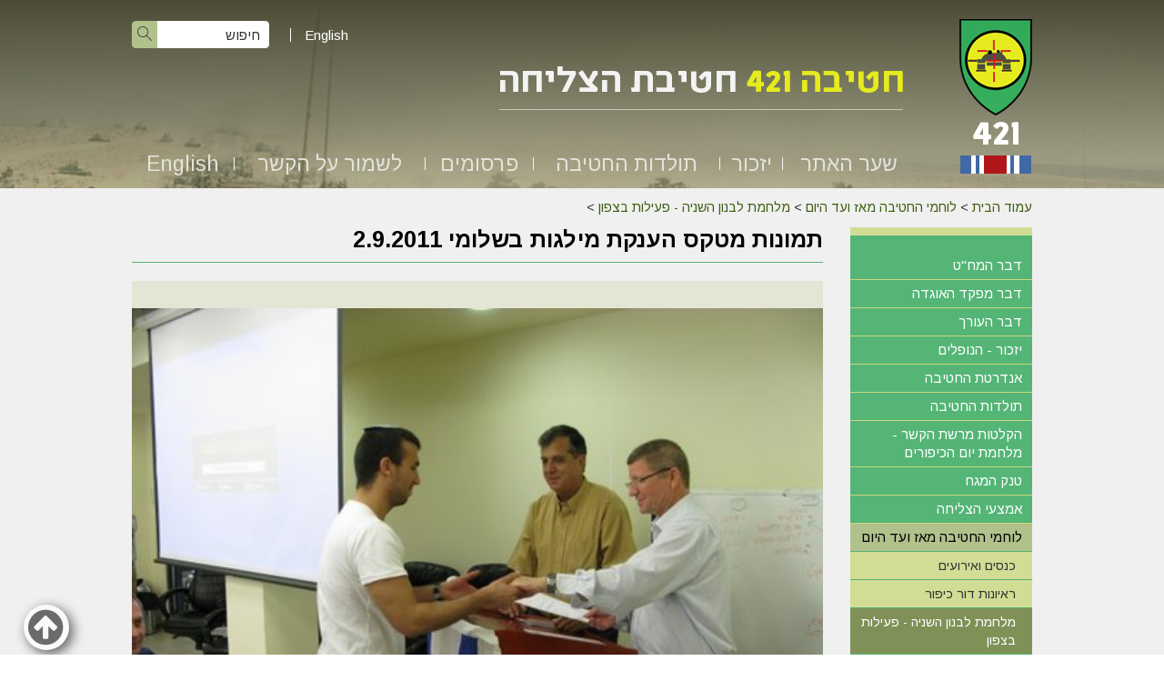

--- FILE ---
content_type: text/html; Charset=UTF-8
request_url: http://www.421.co.il/?CategoryID=596&ArticleID=476
body_size: 12417
content:

<!DOCTYPE html>
<html lang="he">
<!-- Daronet DBS2004 20/12/2022 14:33:03 -->



<head>
	
	<title>Image #10</title>
	<base href="http://www.421.co.il/">
	<meta http-equiv="content-type" content="text/html; charset=utf-8">
	<meta name="robots" content="index,follow">
	<meta name="viewport" content="width=device-width, initial-scale=1.0, user-scalable=0, minimum-scale=1.0, maximum-scale=1.0">
	<meta name="keywords" content="חטיבה 421,צליחת התעלה,צליחת תעלת סואץ,הקרב על חמוטל,קרבות חמוטל,גרירת אמצעי הגישור לצליחת התעלה,גשר הגלילים,ליל צליחת התעלה,החווה הסינית,מבצע אבירי לב,אוגדה 143,חיים ארז,421 brigade,421st brigade,421st armored brigade,143rd armored division,Ariel Sharon,General Ariel Sharon,Chaim Erez,Colonel Chaim Erez,General Chaim Erez,Crossing Suez Canal">
	<meta name="description" content="חטיבה 421 היתה חטיבת השריון הראשונה שצלחה את תעלת סואץ במלחמת יום הכיפורים. האתר הוקם כדי לשמש כבית אינטרנטי לכל יוצאי החטיבה, אתר זכרון ל-47 חללי החטיבה, ומרכז מידע על תולדות החטיבה ויחידותיה. The IDF's (Israel Defense Forces) 421st armored brigade was the first armored force that crossed the Suez Canal in the 1973 Yom Kippur war, thus being the armored vanguard in the move that brought the turnaround in the Southern front in this war. The website was set up to serve as an internet home for the brigade's veterans, and a center of information about the history of the brigade and its' units. The website is dedicated as a memorial to the 47 warriors who fell in action in the Yom Kippur war.">
	<meta http-equiv="X-UA-Compatible" content="IE=edge">
	<link rel="canonical" href="http://www.421.co.il/?CategoryID=596&ArticleID=476" />
	<script type="text/javascript" src="http://ajax.googleapis.com/ajax/libs/jquery/1.10.1/jquery.min.js"></script>
	<script type="text/javascript" language="javascript" src="_JS/Funclib.js"></script>
	<script type="text/javascript" language="javascript" src="http://www.421.co.il/Modules7/_Scripts/Site/modFormValidatorHU.js"></script>
	<script type="text/javascript" language="javascript" src="http://www.421.co.il/Modules7/_Scripts/Site/modFormValidatorHU_access.js"></script>
	<script type="text/javascript" language="javascript" src="http://www.421.co.il/Modules7/_Scripts/dbsAjax.js"></script>
	<script type="text/javascript" src="_Pics/Common/jquery.easing.1.3.js"></script>
	<script src="_JS/jquery.mobile-events.js"></script><!-- add Touch to elements -->
	<script type="text/javascript" language="javascript" src="_Pics/Common/owl.carousel.js"></script><!-- Owl Crousel -->
	<script type="text/javascript" language="javascript" src="_Pics/Common/owl.plugins.js"></script><!-- Owl Crousel -->
	<script type="text/javascript" src="https://apis.google.com/js/plusone.js"></script>
	<script type="text/javascript" language="javascript">
	var sAppDomain = "http://www.421.co.il";
	var sRatingMsg = "תודה על דירוגך";
	var sOneStarMsg = "כוכב 1";
	var sTwoStarsMsg = "2 כוכבים";
	var sThreeStarsMsg = "3 כוכבים";
	var sFourStarsMsg = "4 כוכבים";
	var sFiveStarsMsg = "5 כוכבים";
	var c_styles = {};
	var c_menus = {};
	var c_hideTimeout = 500; // 1000==1 second
	var c_subShowTimeout = 250;
	var c_keepHighlighted = true;
	var c_findCURRENT = false; // find the item linking to the current page and apply it the CURRENT style class
	var c_findCURRENTTree = true;
	var c_overlapControlsInIE = true;
	var c_rightToLeft = true; // if the menu text should have "rtl" direction (e.g. Hebrew, Arabic)
	var c_imagesPath = ""; // path to the directory containing the menu images
	</script>
	<script type="text/javascript" language="javascript" src="_JS/Commerce.js"></script>
	<script type="text/javascript" language="javascript" src="_JS/let-my-banners-go.js"></script>
	<style type="text/css">
	@media print {
		.dont_print {display:none;}
	}
	</style>	

	<link rel="stylesheet" type="text/css" href="_Pics/Grid_0/main.css">
	<link rel="stylesheet" type="text/css" href="_Pics/Common/patterns_rtl.css">
	<link rel="stylesheet" type="text/css" href="_Pics/Common/sm-bar.css">
	<link rel="stylesheet" type="text/css" href="_Pics/Common/navigation_horizontal_simple_access.css">
	<link rel="stylesheet" type="text/css" href="_Pics/Common/navigation_vertical_access.css">
	<link rel="stylesheet" type="text/css" href="_Pics/Common/shop.css">
	<link rel="stylesheet" type="text/css" href="_Pics/Common/modules.css">
	<link rel="stylesheet" type="text/css" href="_Pics/Common/content.css">
	<link rel="stylesheet" type="text/css" href="_Pics/Common/editor.css">
	<link rel="stylesheet" type="text/css" href="_Pics/Common/accessabilty.css">
	<link rel="stylesheet" type="text/css" href="_Pics/Common/owl_carousel.css">
	<link rel="stylesheet" type="text/css" href="_Pics/Font-Awesome/font-awesome.min.css">
	<link rel="stylesheet" type="text/css" href="_Pics/Common/hover-min.css" media="all">
	<link rel="shortcut icon" href="_Pics/favicon.ico" type="image/x-icon">

	<script type="text/javascript" src="_Pics/Common/jquery.smartmenus.js"></script><!-- SmartMenus jQuery plugin -->
	<script type="text/javascript" src="_Pics/Common/smartmenus-plugin.js"></script><!-- SmartMenus Options plugin -->
	<script language="javascript" src="_Pics/Common/mediaCycle1.3.js"></script><!-- mediaCycle -->
	<script language="javascript" src="_Pics/Common/media-plugins-in.js"></script><!-- mediaCycle -->
	<script type="text/javascript" language="javascript" src="_Pics/Common/doctextsizerFC.js"></script><!-- Function Font-size / Contrast -->
	<script type="text/javascript" src="_Pics/Common/jquery-plugins.js"></script>
</head>
<body id="InnerPage" class="grid_1">
<div class="main-container">
	<section class="top-line full-size-row">
		<div class="wrapper clearfix">
			<div class="align" id="search480"><h5 class="access"><a href="javascript:void(0)" name="skip0">חיפוש</a></h5><a href="?CategoryID=596&amp;ArticleID=476#skip1" class="access">דלג על חיפוש</a>
		<div id="SearchJQ">
			<a href="javascript:void(0);" class="SearchOpen" title="חפש באתר"><!-- title חפש באתר --><i class="fa fa-search"></i></a>
		
			<div class="SearchContainer ModuleContainer">
				<a href="javascript:SearchClose();" class="SearchClose"><!-- סגירה -->סגירה</a>
                
				<form action="http://www.421.co.il/" method="get" name="frmSearch"><input type="hidden" name="pg" value="search"><input type="hidden" name="CategoryID" value="596">
				<table role="presentation" cellspacing="0" cellpadding="0" border="0" class="Search">
				<tr>
				<td class="SearchInp">
					<label for="SearchSite" class="access">חיפוש</label>
					<input name="SearchParam" id="SearchSite" class="input Search" title="חיפוש" value="חיפוש" onfocus="this.value=='חיפוש'?this.value='':'';" onblur="this.value==''?this.value='חיפוש':'';" onkeyup="fnSetDir(this)">
				</td>
					<td class="SearchBut"><input type="image" src="_Pics/Search.png" alt="חיפוש" class="SearchBut">
					<input type="hidden" name="SearchType" value="0">
					</td>
				</tr>
				</table>
			</form>
		</div>
	</div>
</div>
			<a class="simple-open" href="javascript:void(0);"></a>
			<div id="lang">
				<a href="http://www.421.co.il/?CategoryID=560">English</a>
			</div>
		</div>
	</section>
	
	<a href="javascript:void(0);" id="menu-button"><i class="fa fa-bars"></i></a>

	<section class="media-line full-size-row">
		<div class="mediaCycleContainer">
			<header class="header-line full-size-row" style="position:absolute;">
				<div class="wrapper clearfix header">
					<a class="align logo" href="http://www.421.co.il">
						<img src="_Pics/logo.png" border="0" alt="חטיבה 421 חטיבת הצליחה" title="חטיבה 421 חטיבת הצליחה">
					</a>
					<div class="oppAlign header-oppAlign">
						<div class="search-line">
							<h5 class="access"><a href="javascript:void(0)" name="skip1">חיפוש</a></h5><a href="?CategoryID=596&amp;ArticleID=476#skip2" class="access">דלג על חיפוש</a>
		<div class="SearchContainer ModuleContainer">
			<form action="http://www.421.co.il/" method="get" name="frmSearch"><input type="hidden" name="pg" value="search"><input type="hidden" name="CategoryID" value="596">
			<table role="presentation" cellspacing="0" cellpadding="0" border="0" class="Search">
			<tr>
				<td class="SearchInp">
					<label for="SearchSite" class="access">חיפוש</label>
					<input name="SearchParam" id="SearchSite" class="input Search" title="חיפוש" value="חיפוש" onfocus="this.value=='חיפוש'?this.value='':'';" onblur="this.value==''?this.value='חיפוש':'';" onkeyup="fnSetDir(this)">
				</td>
				<td class="SearchBut"><input type="image" src="_Pics/Search.png" alt="חיפוש" class="SearchBut">
				<input type="hidden" name="SearchType" value="0">
				</td>
			</tr>
			</table>
		</form>
	</div>

							<div id="lang">
								<a href="http://www.421.co.il/?CategoryID=560">English</a>
							</div>
						</div>
						<div class="logo-text">
							<img class="lt-1" src="_Pics/logo-text.png" border="0" alt="חטיבה 421 חטיבת הצליחה">
							<img class="lt-2" src="_Pics/logo-text2.png" border="0" alt="חטיבה 421 חטיבת הצליחה">
						</div>
						<h5 class="access"><a href="javascript:void(0)" name="skip2">Banners</a></h5><a href="?CategoryID=596&amp;ArticleID=476#skip3" class="access">דלג על Banners</a>
					</div>
				</div>
				<nav class="top-bar-line full-size-row"> 
					<div class="wrapper clearfix">
						<h5 class="access"><a href="javascript:void(0)" name="skip3">בר עליון</a></h5><a href="?CategoryID=596&amp;ArticleID=476#skip4" class="access">דלג על בר עליון</a><ul id="main-menu_1" class="sm sm-bar sm-bar1">
<li class="NavigationHorizontalByID156 NavigationTopicRTL NavigationHorizontalNo1">
<a href="?">שער האתר</a>

<ul class="sub-menue-level-1">
		<li>
			<a href="?CategoryID=691" class="NavigationSubTopic-RTL">אודות החטיבה</a>
		</li>
		<li>
			<a href="?CategoryID=198" class="NavigationSubTopic-RTL">דבר המח&quot;ט</a>
		</li>
		<li>
			<a href="?CategoryID=199" class="NavigationSubTopic-RTL">דבר מפקד האוגדה</a>
		</li>
		<li>
			<a href="?CategoryID=590" class="NavigationSubTopic-RTL">פקודת יום 20.1.74</a>
		</li>
		<li>
			<a href="?CategoryID=200" class="NavigationSubTopic-RTL">דבר העורך</a>
		</li>
</ul>
</li>
<li class="NavigationHorizontalByID155 NavigationTopicRTL NavigationHorizontalNo2">
<a href="?CategoryID=155">יזכור</a>

<ul class="sub-menue-level-1">
		<li>
			<a href="?pg=FallenList&amp;CategoryID=165" class="NavigationSubTopic-RTL">הנופלים</a>
		</li>
		<li>
			<a href="?CategoryID=166" class="NavigationSubTopic-RTL">אנדרטת החטיבה</a>
		</li>
		<li>
			<a href="?CategoryID=624" class="NavigationSubTopic-RTL">ככר חטיבה 421 בשלומי</a>
		</li>
</ul>
</li>
<li class="NavigationHorizontalByID158 NavigationTopicRTL NavigationHorizontalNo3">
<a href="?CategoryID=158">תולדות החטיבה</a>

<ul class="sub-menue-level-1">
		<li>
			<a href="?CategoryID=702" class="NavigationSubTopic-RTL">מפגש 50 שנה למלחמת יום הכיפורים – 6.10.23</a>
		</li>
		<li>
			<a href="?CategoryID=706" class="NavigationSubTopic-RTL">ספר החטיבה</a>
		</li>
		<li>
			<a href="?CategoryID=303&amp;ArticleID=168" class="NavigationSubTopic-RTL">הקמת החטיבה</a>
		</li>
		<li>
			<a href="?CategoryID=168" class="NavigationSubTopic-RTL">מלחמת יום הכיפורים</a>
			<ul class="sub-menue-level-2">
		<li>
			<a href="?CategoryID=303&amp;ArticleID=169" class="NavigationSubTopic-RTL">גיוס התארגנות ותנועה לחזית</a>
		</li>
		<li>
			<a href="?CategoryID=303&amp;ArticleID=763" class="NavigationSubTopic-RTL">קרבות הבלימה</a>
		</li>
		<li>
			<a href="?CategoryID=303&amp;ArticleID=764" class="NavigationSubTopic-RTL">קרב הצליחה</a>
		</li>
		<li>
			<a href="?CategoryID=303&amp;ArticleID=765" class="NavigationSubTopic-RTL">ממערב לתעלה</a>
		</li>
		<li>
			<a href="?CategoryID=303&amp;ArticleID=176" class="NavigationSubTopic-RTL">יחידות החרמ&quot;ש, סיור, מרגמות</a>
		</li>
		<li>
			<a href="?CategoryID=303&amp;ArticleID=176#11" class="NavigationSubTopic-RTL">פלוגות המפקדה ודרגי התחזוקה</a>
		</li>
		<li>
			<a href="?CategoryID=303&amp;ArticleID=177" class="NavigationSubTopic-RTL">החזקת הקו בגזרה הצפונית מערבית במצרים</a>
		</li>
		<li>
			<a href="?CategoryID=578" class="NavigationSubTopic-RTL">תחקירי המלחמה</a>
		</li>
		<li>
			<a href="?CategoryID=174" class="NavigationSubTopic-RTL">מפקדי החטיבה במלחמת יו&quot;כ</a>
		</li>
		<li>
			<a href="?CategoryID=322" class="NavigationSubTopic-RTL">הקלטות רשת הקשר</a>
		</li>
			</ul>
		</li>
		<li>
			<a href="?CategoryID=189" class="NavigationSubTopic-RTL">החטיבה 1974 - 1986</a>
		</li>
		<li>
			<a href="?CategoryID=237" class="NavigationSubTopic-RTL">לוחמי החטיבה מאז ועד היום</a>
		</li>
</ul>
</li>
<li class="NavigationHorizontalByID178 NavigationTopicRTL NavigationHorizontalNo4">
<a href="?CategoryID=178">פרסומים</a>

<ul class="sub-menue-level-1">
		<li>
			<a href="?CategoryID=707" class="NavigationSubTopic-RTL">ספר החטיבה</a>
		</li>
		<li>
			<a href="?CategoryID=179" class="NavigationSubTopic-RTL">ספרים וחוברות על מלחמת יו&quot;כ</a>
		</li>
		<li>
			<a href="?CategoryID=635" class="NavigationSubTopic-RTL">ספרי זכרונות וביוגרפיה</a>
		</li>
		<li>
			<a href="?CategoryID=180" class="NavigationSubTopic-RTL">כתבות ומאמרים בנושאי החטיבה ומלחמת יום הכיפורים</a>
			<ul class="sub-menue-level-2">
		<li>
			<a href="?CategoryID=632" class="NavigationSubTopic-RTL">מאמרים באינטרנט</a>
		</li>
		<li>
			<a href="?CategoryID=697" class="NavigationSubTopic-RTL">עבודות מורשת קרב</a>
		</li>
		<li>
			<a href="?CategoryID=296" class="NavigationSubTopic-RTL">מאמרים מ&quot;שריון&quot; -  בטאון עמותת יד לשריון</a>
		</li>
		<li>
			<a href="?CategoryID=297" class="NavigationSubTopic-RTL">כתבות מYNET</a>
		</li>
		<li>
			<a href="?CategoryID=561" class="NavigationSubTopic-RTL">כתבות מעיתונים שונים</a>
		</li>
			</ul>
		</li>
		<li>
			<a href="?CategoryID=641" class="NavigationSubTopic-RTL">כתבות ומאמרים בנושאי טנק המגח ואמצעי הצליחה</a>
		</li>
		<li>
			<a href="?CategoryID=652" class="NavigationSubTopic-RTL">הרצאות וכנסים</a>
		</li>
		<li>
			<a href="?CategoryID=181" class="NavigationSubTopic-RTL">קישורים לאתרים אחרים</a>
			<ul class="sub-menue-level-2">
		<li>
			<a href="http://www.yadlashiryon.com/" target="_blank" class="NavigationSubTopic-RTL">יד לשריון</a>
		</li>
		<li>
			<a href="http://www.izkor.gov.il/" target="_blank" class="NavigationSubTopic-RTL">אתר יזכור של משרד הבטחון</a>
		</li>
		<li>
			<a href="http://www.hativa14.org.il/" target="_blank" class="NavigationSubTopic-RTL">חטיבות אחיות באוגדה</a>
			<ul class="sub-menue-level-3">
		<li>
			<a href="http://www.hativa14.org.il/" target="_blank" class="NavigationSubTopic-RTL">חטיבה 14</a>
		</li>
		<li>
			<a href="http://www.amuta600.org.il/" target="_blank" class="NavigationSubTopic-RTL">חטיבה 600</a>
		</li>
			</ul>
		</li>
		<li>
			<a href="http://he.wikipedia.org/wiki/%D7%97%D7%98%D7%99%D7%91%D7%94_421" target="_blank" class="NavigationSubTopic-RTL">ויקיפדיה</a>
			<ul class="sub-menue-level-3">
		<li>
			<a href="http://he.wikipedia.org/wiki/%D7%97%D7%98%D7%99%D7%91%D7%94_421" target="_blank" class="NavigationSubTopic-RTL">חטיבה 421</a>
		</li>
		<li>
			<a href="http://he.wikipedia.org/wiki/%D7%92%D7%A9%D7%A8_%D7%94%D7%92%D7%9C%D7%99%D7%9C%D7%99%D7%9D" target="_blank" class="NavigationSubTopic-RTL">גשר הגלילים</a>
		</li>
		<li>
			<a href="http://he.wikipedia.org/wiki/%D7%9E%D7%91%D7%A6%D7%A2_%D7%90%D7%91%D7%99%D7%A8%D7%99_%D7%9C%D7%91" target="_blank" class="NavigationSubTopic-RTL">מבצע אבירי לב</a>
		</li>
		<li>
			<a href="http://he.wikipedia.org/wiki/%D7%A7%D7%A8%D7%91_%D7%94%D7%97%D7%95%D7%95%D7%94_%D7%94%D7%A1%D7%99%D7%A0%D7%99%D7%AA" target="_blank" class="NavigationSubTopic-RTL">קרב החווה הסינית</a>
		</li>
			</ul>
		</li>
			</ul>
		</li>
</ul>
</li>
<li class="NavigationHorizontalByID182 NavigationTopicRTL NavigationHorizontalNo5">
<a href="?CategoryID=182">לשמור על הקשר</a>

<ul class="sub-menue-level-1">
		<li>
			<a href="?pg=EmployeesSearch&amp;CategoryID=673" class="NavigationSubTopic-RTL">אלפון</a>
		</li>
		<li>
			<a href="?CategoryID=185" class="NavigationSubTopic-RTL">כנסים ואירועים</a>
		</li>
		<li>
			<a href="?pg=EmployeesSearch2&amp;CategoryID=694" class="NavigationSubTopic-RTL">המשפחות השכולות של החטיבה</a>
		</li>
		<li>
			<a href="?CategoryID=572&amp;ArticleID=406&amp;dbsAuthToken=" class="NavigationSubTopic-RTL">דף ליצירת קשר ועדכון פרטים</a>
		</li>
		<li>
			<a href="?CategoryID=564" class="NavigationSubTopic-RTL">הוספת פרטי שארים</a>
		</li>
		<li>
			<a href="mailto:hativa421@gmail.com" target="_blank" class="NavigationSubTopic-RTL">צור קשר</a>
		</li>
		<li>
			<a href="?CategoryID=583" class="NavigationSubTopic-RTL">איגרות (ניוזלטר)</a>
		</li>
</ul>
</li>
<li class="NavigationHorizontalByID560 NavigationTopicRTL NavigationHorizontalNo6">
<a href="?CategoryID=560">English</a>
</li>
</ul>

					</div>
				</nav>
			</header>
			
	<script type="text/javascript" language="javascript">
		var original_img_width = 1920;
		var original_img_height = 208;
	</script>

              <div id="mediaCycle">
                 <div class="left-m mask"></div>
                 <div class="right-m mask"></div>
                 <div class="mediaCycleInner">
					<img src="_Pics/Grid_1/default_Media.jpg"  width="1920" height="208" style="" class="" border=0 alt="" title="">
                 </div>
             </div>
			
		</div>
	</section>
	
	<section class="conent-line full-size-row"> 
		<div class="width-100z clearfix">
			<div class="wrapper clearfix">
				<div class="oppAlign center-side">
					<div id="ctlContent"><a href="javascript:void(0);" name="dbsPgCnt"></a>
<div id="Body596" style="direction:rtl; text-align:right;">

<div class="body bodyList bodyByCatID596" style="direction:rtl; text-align:right;">
<div class="navigationTabContainer"><h3 class="hidden">אתה נמצא כאן</h3><ul class="NavigationTab"><li class="navigationTab"><a href="http://www.421.co.il" class="navigationTab">עמוד הבית</a> &gt; </li><li class="navigationTab"><a href="?CategoryID=237" class="navigationTab">לוחמי החטיבה מאז ועד היום</a> &gt; </li><li class="navigationTab"><a href="?CategoryID=239" class="navigationTab">מלחמת לבנון השניה - פעילות בצפון</a> &gt; </li></ul></div><div class="PageTitle PageCategoryTitle"><h1 class="PageTitle PageCategoryTitle">תמונות מטקס הענקת מילגות בשלומי 2.9.2011</h1></div>
<div class="ImgGalleryContainer">
	<script type="text/javascript" language="javascript" src="http://www.421.co.il/Modules7/_Scripts/jquery/jquery.lightbox-2.7.1.min.js"></script>
<link rel="stylesheet" type="text/css" href="_Pics/Common/jquery.lightbox-2.7.1.css" media="screen">

   <div class="ImgGalleryContainer box1Background_LightVersion">
   <table role="presentation" cellpadding="0" cellspacing="0" border="0" class="ImgGalleryContainer">
    <tr valign="top">
	    <td class="ImgGalleryMainContainer">
		    <table role="presentation" cellpadding="0" cellspacing="0" border="0" class="ImgGalleryMainContainer" style="max-width:940px;">
		    <tr class="ImgGalleryTop">
			    <td class="ImgGalleryTopRight"></td>
			    <td class="ImgGalleryTop"></td>
			    <td class="ImgGalleryTopLeft"></td>
		    </tr>
		    <tr valign="top">
			    <td rowspan="5" class="ImgGalleryRight"></td>	
			    <td class="ImgGalleryImgContainer" height="600" width="940" id="BigImageTD">
				<!-- <img style="max-height:<z%=sMainImgHeight%z>px;" id="imgMain" src="<z%=AppDomain%z>/_Pics/Pixel.gif" alt="" class="ImgGalleryImg" onclick="fnEnlargeImg(596);" border="0" width="<z%=sMainImgWidth%z>" height="<z%=sMainImgHeight%z>"> -->
				<a href="javascript:void(0);" onClick="javascript:fnEnlargeImgLightbox(this);" data-lightbox="main-img"><img style="max-height:600px;" id="imgMain" src="http://www.421.co.il/_Pics/Pixel.gif" alt="" class="ImgGalleryImg" border="0" width="100%" height="600"></a>
			</td>
			    <td rowspan="5" class="ImgGalleryLeft"></td>
		    </tr>
		    <tr valign="top">
			    <td class="ImgGalleryPannelContainer">
				    <table role="presentation" cellpadding="0" cellspacing="0" border="0" class="ImgGalleryPannelContainer">
				    <tr>
					    <td>
						    <table role="presentation" cellpadding="0" cellspacing="0" border="0" class="ImgGalleryButtonsContainer" dir="ltr">
						    <tr valign="middle">
							    <td align="left" width="1" class="ImgGalleryButton"><a href="javascript:fnPrevImg()" title="הקודם"><img src="_Pics/PrevImg.gif" border="0" alt="הקודם" style="margin-left:4px;margin-top:2px;">הקודם</a></td>							
							    <td align="center">
								    <table role="presentation" cellpadding="0" cellspacing="0" border="0">
								    <tr>
									    <!-- <td class="ImgGalleryButton"><a href="javascript:fnEnlargeImg(596)" title="הגדל"><z%=GetStringValue(nLangKey,470)%z><img src="_Pics/EnlargeImg.gif" alt="הגדל" border="0" style="margin-top:2px;margin-left:4px;"></a></td> -->
									    <td class="ImgGalleryButton">
											<a href="javascript:void(0);" onClick="javascript:fnEnlargeImgLightbox(this);" data-lightbox="enlarge-button" title="הגדל">הגדל<img src="_Pics/EnlargeImg.gif" alt="הגדל" border="0" style="margin-top:2px;margin-left:4px;"></a>
										</td>
								    </tr>
								    </table>
							    </td>
							    <td align="right" width="1" class="ImgGalleryButton"><a href="javascript:fnNextImg()" title="הבא">הבא<img src="_Pics/NextImg.gif" border="0" alt="הבא" style="margin-right:4px;margin-top:2px;"></a></td>									
						    </tr>
						    </table>
					    </td>
				    </tr>
			    </table>
			    </td>
		    </tr>
		    <tr>
			    <td class="ImgGalleryThumbContainer box1Background_LightVersion"><table role="presentation" cellpadding="0" cellspacing="0" border="0" class="ImgGalleryThumbContainer">
<tr valign="top" class="ImgGalleryThumb clearfix"><td width="84" valign="top" class="ImgGalleryThumb" align="center"><a href="javascript:fnShowPic(0);" onfocus="this.firstChild.className='ImgGalleryThumbOver'" onblur="this.firstChild.className='ImgGalleryThumb'"><img alt="" title="" onmouseover="this.className='ImgGalleryThumbOver'" width="83" height="65" alt="" class="ImgGalleryThumb"  onmouseout="this.className='ImgGalleryThumb'"   src="_Uploads/dbsPhotoGallery/_cut/F0_0083_0065_IMG_2056.JPG" id="img477"></a></td><td width="84" valign="top" class="ImgGalleryThumb" align="center"><a href="javascript:fnShowPic(1);" onfocus="this.firstChild.className='ImgGalleryThumbOver'" onblur="this.firstChild.className='ImgGalleryThumb'"><img alt="" title="" onmouseover="this.className='ImgGalleryThumbOver'" width="83" height="65" alt="" class="ImgGalleryThumb"  onmouseout="this.className='ImgGalleryThumb'"   src="_Uploads/dbsPhotoGallery/_cut/F0_0083_0065_IMG_2055.JPG" id="img476"></a></td><td width="84" valign="top" class="ImgGalleryThumb" align="center"><a href="javascript:fnShowPic(2);" onfocus="this.firstChild.className='ImgGalleryThumbOver'" onblur="this.firstChild.className='ImgGalleryThumb'"><img alt="" title="" onmouseover="this.className='ImgGalleryThumbOver'" width="83" height="65" alt="" class="ImgGalleryThumb"  onmouseout="this.className='ImgGalleryThumb'"   src="_Uploads/dbsPhotoGallery/_cut/F0_0083_0065_IMG_2054.JPG" id="img475"></a></td><td width="84" valign="top" class="ImgGalleryThumb" align="center"><a href="javascript:fnShowPic(3);" onfocus="this.firstChild.className='ImgGalleryThumbOver'" onblur="this.firstChild.className='ImgGalleryThumb'"><img alt="" title="" onmouseover="this.className='ImgGalleryThumbOver'" width="83" height="65" alt="" class="ImgGalleryThumb"  onmouseout="this.className='ImgGalleryThumb'"   src="_Uploads/dbsPhotoGallery/_cut/F0_0083_0065_IMG_2053.JPG" id="img474"></a></td><td width="84" valign="top" class="ImgGalleryThumb" align="center"><a href="javascript:fnShowPic(4);" onfocus="this.firstChild.className='ImgGalleryThumbOver'" onblur="this.firstChild.className='ImgGalleryThumb'"><img alt="" title="" onmouseover="this.className='ImgGalleryThumbOver'" width="83" height="65" alt="" class="ImgGalleryThumb"  onmouseout="this.className='ImgGalleryThumb'"   src="_Uploads/dbsPhotoGallery/_cut/F0_0083_0065_IMG_2052.JPG" id="img473"></a></td><td width="84" valign="top" class="ImgGalleryThumb" align="center"><a href="javascript:fnShowPic(5);" onfocus="this.firstChild.className='ImgGalleryThumbOver'" onblur="this.firstChild.className='ImgGalleryThumb'"><img alt="" title="" onmouseover="this.className='ImgGalleryThumbOver'" width="83" height="65" alt="" class="ImgGalleryThumb"  onmouseout="this.className='ImgGalleryThumb'"   src="_Uploads/dbsPhotoGallery/_cut/F0_0083_0065_IMG_2051.JPG" id="img472"></a></td></tr>
<tr valign="top" class="ImgGalleryThumb">
<td></td><td></td></tr>
</table>
</td>
		    </tr>
		    <tr>
			    <td colspan="3">
				    <div id="imgGalleryTextContainer" class="ImgGalleryTextContainer box1Background_LightVersion box1Color_LightVersion" style="text-align:right;">
				    <table role="presentation" cellpadding="0" cellspacing="0" border="0" width="940" class="ImgGalleryTextContainer">
				    <tr>
					    <td><div class="ImgGalleryTitle" id="imgMainTitle"></div></td>
				    </tr>
				    <tr>
					    <td><div class="ImgGallerySummary" id="imgMainSummary"></div></td>
				    </tr>
				    </table>
				    </div>
			    </td>
		    </tr>
		    <tr>
			    <td class="ImgGalleryPaging" dir="ltr" colspan="3"><ol class="dbsPages"><span class="paging">[<a class="paging" name="Page" style="text-decoration:none;" href="?CategoryID=596&amp;Page=1" title="עבור לעמוד 1"><span class="paging OtherPageGroup">1</span></a>-<a class="paging" name="Page" style="text-decoration:none;" href="?CategoryID=596&amp;Page=5" title="עבור לעמוד 5"><span class="paging OtherPageGroup">5</span></a>]</span>&nbsp;&nbsp;<li><a href="?CategoryID=596&amp;Page=9"><img src="http://www.421.co.il/_Pics/_Icons/LastPage.gif" alt="לעמוד הקודם" border="0" style="margin-right:0px;"></a></li>&nbsp;<li><a class="dbsPaging" href="?CategoryID=596&amp;Page=6" title="עבור לעמוד 6"><span class="dbsPaging dbsOtherPage">6&nbsp;</span></a></li><li><a class="dbsPaging" href="?CategoryID=596&amp;Page=7" title="עבור לעמוד 7"><span class="dbsPaging dbsOtherPage">7&nbsp;</span></a></li><li><a class="dbsPaging" href="?CategoryID=596&amp;Page=8" title="עבור לעמוד 8"><span class="dbsPaging dbsOtherPage">8&nbsp;</span></a></li><li><a class="dbsPaging" href="?CategoryID=596&amp;Page=9" title="עבור לעמוד 9"><span class="dbsPaging dbsOtherPage">9&nbsp;</span></a></li><li><span class="dbsPaging dbsCurrentPage">10&nbsp;</span></li><li><a href="?CategoryID=596&amp;Page=11"><img src="http://www.421.co.il/_Pics/_Icons/FirstPage.gif" alt="לעמוד הבא" border="0" style="margin-left:0px;"></a></li>&nbsp;<span class="paging">[<a class="paging" name="Page" style="text-decoration:none;" href="?CategoryID=596&amp;Page=11" title="עבור לעמוד 11"><span class="paging OtherPageGroup">11</span></a>]</span></ol></td>
		    </tr>				
		    <tr>
			    <td class="ImgGalleryBottomRight"></td>
			    <td class="ImgGalleryBottom"></td>
			    <td class="ImgGalleryBottomLeft"></td>
		    </tr>
		    </table>
	    </td>
    </tr>
    </table>
    </div>
    <script type="text/javascript" language="javascript" src="http://www.421.co.il/Modules7/_Scripts/Site/StandardGallery.js"></script>
    <script type="text/javascript" language="javascript">
    var pics = new Array();
     var sPrevPage = "http://www.421.co.il/?CategoryID=596&Page=9&Last=1";
 var sNextPage = "http://www.421.co.il/?CategoryID=596&Page=11";
pics[0] = new Object();
pics[0].ImgID = 477;
pics[0].MainImg = '_Uploads/dbsPhotoGallery/IMG_2056.JPG';
pics[0].FullImg = '_Uploads/dbsPhotoGallery/IMG_2056(1).jpg';
pics[0].MainImgSummary = '';
pics[0].MainImgTitle = '';
var oImg477 = new Image();oImg477.src = pics[0].MainImg;
pics[1] = new Object();
pics[1].ImgID = 476;
pics[1].MainImg = '_Uploads/dbsPhotoGallery/IMG_2055.JPG';
pics[1].FullImg = '_Uploads/dbsPhotoGallery/IMG_2055(1).jpg';
pics[1].MainImgSummary = '';
pics[1].MainImgTitle = '';
var oImg476 = new Image();oImg476.src = pics[1].MainImg;
pics[2] = new Object();
pics[2].ImgID = 475;
pics[2].MainImg = '_Uploads/dbsPhotoGallery/IMG_2054.JPG';
pics[2].FullImg = '_Uploads/dbsPhotoGallery/IMG_2054(1).jpg';
pics[2].MainImgSummary = '';
pics[2].MainImgTitle = '';
var oImg475 = new Image();oImg475.src = pics[2].MainImg;
pics[3] = new Object();
pics[3].ImgID = 474;
pics[3].MainImg = '_Uploads/dbsPhotoGallery/IMG_2053.JPG';
pics[3].FullImg = '_Uploads/dbsPhotoGallery/IMG_2053(1).jpg';
pics[3].MainImgSummary = '';
pics[3].MainImgTitle = '';
var oImg474 = new Image();oImg474.src = pics[3].MainImg;
pics[4] = new Object();
pics[4].ImgID = 473;
pics[4].MainImg = '_Uploads/dbsPhotoGallery/IMG_2052.JPG';
pics[4].FullImg = '_Uploads/dbsPhotoGallery/IMG_2052(1).jpg';
pics[4].MainImgSummary = '';
pics[4].MainImgTitle = '';
var oImg473 = new Image();oImg473.src = pics[4].MainImg;
pics[5] = new Object();
pics[5].ImgID = 472;
pics[5].MainImg = '_Uploads/dbsPhotoGallery/IMG_2051.JPG';
pics[5].FullImg = '_Uploads/dbsPhotoGallery/IMG_2051(1).jpg';
pics[5].MainImgSummary = '';
pics[5].MainImgTitle = '';
var oImg472 = new Image();oImg472.src = pics[5].MainImg;

    var currentPicNumber = -1;
    
	    fnShowPicByID(476);
    
    </script>

</div>
</div>
</div>
</div>

				</div>
				<div class="align side-area">
					<div>
						<div class="NavigationTitle NavigationTitle2"><h3 class="NavigationTitle NavigationTitle2">חטיבה 421</h3></div><h5 class="access"><a href="javascript:void(0)" name="skip4">חטיבה 421</a></h5><a href="?CategoryID=596&amp;ArticleID=476#skip5" class="access">דלג על חטיבה 421</a><div class="VerticalBarContainer VerticalBarContainerByID2" id="navVerticalByID2">
<ul class="VerticalBarContainer VerticalBarContainerByID2">
<li class="VerticalBarItem VerticalBarItemByID218" id="VerticalBarItemByID218" onmouseover="this.className='VerticalBarItemOver VerticalBarItemOverByID218'" onmouseout="this.className='VerticalBarItem VerticalBarItemByID218'">
<a href="?CategoryID=198&amp;dbsRW=1" class="VerticalBarItem VerticalBarItemByID218">דבר המח&quot;ט</a></li>
<li class="VerticalBarItem VerticalBarItemByID219" id="VerticalBarItemByID219" onmouseover="this.className='VerticalBarItemOver VerticalBarItemOverByID219'" onmouseout="this.className='VerticalBarItem VerticalBarItemByID219'">
<a href="?CategoryID=199&amp;ArticleID=119" class="VerticalBarItem VerticalBarItemByID219">דבר מפקד האוגדה</a></li>
<li class="VerticalBarItem VerticalBarItemByID220" id="VerticalBarItemByID220" onmouseover="this.className='VerticalBarItemOver VerticalBarItemOverByID220'" onmouseout="this.className='VerticalBarItem VerticalBarItemByID220'">
<a href="?CategoryID=200&amp;ArticleID=761" class="VerticalBarItem VerticalBarItemByID220">דבר העורך</a></li>
<li class="VerticalBarItem VerticalBarItemByID221" id="VerticalBarItemByID221" onmouseover="this.className='VerticalBarItemOver VerticalBarItemOverByID221'" onmouseout="this.className='VerticalBarItem VerticalBarItemByID221'">
<a href="?CategoryID=165&amp;dbsRW=1" class="VerticalBarItem VerticalBarItemByID221">יזכור - הנופלים</a></li>
<li class="VerticalBarItem VerticalBarItemByID222" id="VerticalBarItemByID222" onmouseover="this.className='VerticalBarItemOver VerticalBarItemOverByID222'" onmouseout="this.className='VerticalBarItem VerticalBarItemByID222'">
<a href="?CategoryID=166" class="VerticalBarItem VerticalBarItemByID222">אנדרטת החטיבה</a></li>
<li class="VerticalBarItem VerticalBarItemByID223" id="VerticalBarItemByID223" onmouseover="this.className='VerticalBarItemOver VerticalBarItemOverByID223'" onmouseout="this.className='VerticalBarItem VerticalBarItemByID223'">
<a href="?CategoryID=223" class="VerticalBarItem VerticalBarItemByID223">תולדות החטיבה</a></li>
<li class="VerticalBarItem VerticalBarItemByID224" id="VerticalBarItemByID224" onmouseover="this.className='VerticalBarItemOver VerticalBarItemOverByID224'" onmouseout="this.className='VerticalBarItem VerticalBarItemByID224'">
<a href="?CategoryID=322" class="VerticalBarItem VerticalBarItemByID224">הקלטות מרשת הקשר - מלחמת יום הכיפורים</a></li>
<li class="VerticalBarItem VerticalBarItemByID235" id="VerticalBarItemByID235" onmouseover="this.className='VerticalBarItemOver VerticalBarItemOverByID235'" onmouseout="this.className='VerticalBarItem VerticalBarItemByID235'">
<a href="?CategoryID=235" class="VerticalBarItem VerticalBarItemByID235">טנק המגח</a></li>
<li class="VerticalBarItem VerticalBarItemByID236" id="VerticalBarItemByID236" onmouseover="this.className='VerticalBarItemOver VerticalBarItemOverByID236'" onmouseout="this.className='VerticalBarItem VerticalBarItemByID236'">
<a href="?CategoryID=236" class="VerticalBarItem VerticalBarItemByID236">אמצעי הצליחה</a></li>
<li class="VerticalBarItemOn VerticalBarItemOnByID237" id="VerticalBarItemByID237" onmouseover="this.className='VerticalBarItemOnOver VerticalBarItemOnOverByID237'" onmouseout="this.className='VerticalBarItemOn VerticalBarItemOnByID237'">
<a href="?CategoryID=237" class="VerticalBarItemOn VerticalBarItemOnByID237">לוחמי החטיבה מאז ועד היום</a><ul class="VerticalBarSubContainer" id="bar_10">
<li class="VerticalBarSubItem VerticalBarSubItemByID238" id="VerticalBarSubItemByID238" onmouseover="this.className='VerticalBarSubItemOver VerticalBarSubItemOverByID238'" onmouseout="this.className='VerticalBarSubItem VerticalBarSubItemByID238'"><a href="?CategoryID=185" class="VerticalBarSubItem VerticalBarSubItemByID238">כנסים ואירועים</a></li><li class="VerticalBarSubItem VerticalBarSubItemByID703" id="VerticalBarSubItemByID703" onmouseover="this.className='VerticalBarSubItemOver VerticalBarSubItemOverByID703'" onmouseout="this.className='VerticalBarSubItem VerticalBarSubItemByID703'"><a href="?CategoryID=703" class="VerticalBarSubItem VerticalBarSubItemByID703">ראיונות דור כיפור</a></li><li class="VerticalBarSubItemOn VerticalBarSubItemOnByID239" id="VerticalBarSubItemByID239" onmouseover="this.className='VerticalBarSubItemOnOver VerticalBarSubItemOnOverByID239'" onmouseout="this.className='VerticalBarSubItemOn VerticalBarSubItemOnByID239'"><a href="?CategoryID=239" class="VerticalBarSubItemOn VerticalBarSubItemOnByID239">מלחמת לבנון השניה - פעילות בצפון</a></li><li class="VerticalBarSubItem VerticalBarSubItemByID658" id="VerticalBarSubItemByID658" onmouseover="this.className='VerticalBarSubItemOver VerticalBarSubItemOverByID658'" onmouseout="this.className='VerticalBarSubItem VerticalBarSubItemByID658'"><a href="?CategoryID=658" class="VerticalBarSubItem VerticalBarSubItemByID658">צוק איתן - פעילות בדרום</a></li><li class="VerticalBarSubItem VerticalBarSubItemByID701" id="VerticalBarSubItemByID701" onmouseover="this.className='VerticalBarSubItemOver VerticalBarSubItemOverByID701'" onmouseout="this.className='VerticalBarSubItem VerticalBarSubItemByID701'"><a href="?CategoryID=701" class="VerticalBarSubItem VerticalBarSubItemByID701">לוחמי החטיבה שהלכו לעולמם</a></li></ul>
</li>
<li class="VerticalBarItem VerticalBarItemByID240" id="VerticalBarItemByID240" onmouseover="this.className='VerticalBarItemOver VerticalBarItemOverByID240'" onmouseout="this.className='VerticalBarItem VerticalBarItemByID240'">
<a href="?CategoryID=240" class="VerticalBarItem VerticalBarItemByID240">אתרים גדודיים ויחידתיים</a></li>
<li class="VerticalBarItem VerticalBarItemByID246" id="VerticalBarItemByID246" onmouseover="this.className='VerticalBarItemOver VerticalBarItemOverByID246'" onmouseout="this.className='VerticalBarItem VerticalBarItemByID246'">
<a href="?CategoryID=251&amp;dbsRW=1" class="VerticalBarItem VerticalBarItemByID246">החטיבה בתמונות ובשמע</a></li>
<li class="VerticalBarItem VerticalBarItemByID584" id="VerticalBarItemByID584" onmouseover="this.className='VerticalBarItemOver VerticalBarItemOverByID584'" onmouseout="this.className='VerticalBarItem VerticalBarItemByID584'">
<a href="?CategoryID=584" class="VerticalBarItem VerticalBarItemByID584">שירים</a></li>
</ul>
<div class="VerticalBarContainerBottom"></div>
</div>

					</div>
				</div>
			</div>
		</div>
	</section>

	<footer class="footer-line full-size-row">
		<div class="clearfix wrapper" id="footer"> 
			
			<div id="FooterLinks_Section1">
			<div class="FooterLinksContainer">
				<ul class="FooterLinks">
				
					<li class="ModuleContainer FooterLinksItem" style="float:right;">
						<h5 class="access"><a href="javascript:void(0)" name="skip5">נסיון פוטר מקטגוריה בשם &quot;תמונות מטקס הענקת מלגות ב....</a></h5><a href="?CategoryID=596&amp;ArticleID=476#skip6" class="access">דלג על נסיון פוטר מקטגוריה בשם &quot;תמונות מטקס הענקת מלגות ב....</a>
						<div class="ModuleInner FooterLinksItemInner">
						
							<div class="ModuleTitle FooterLinksTitle"><h4 class="ModuleTitle FooterLinksTitle">נסיון פוטר מקטגוריה בשם &quot;תמונות מטקס הענקת מלגות ב....</h4></div>
						
							<div class="ModuleText FooterLinksBody">נסיון פוטר מקטגוריה בשם "תמונות מטקס הענקת מלגות ב.... נסיון פוטר מקטגוריה בשם "תמונות מטקס הענקת מלגות ב.... נסיון פוטר מקטגוריה בשם "תמונות מטקס הענקת מלגות ב.... נסיון פוטר מקטגוריה בשם "תמונות מטקס הענקת מלגות ב.... נסיון פוטר מקטגוריה בשם "תמונות מטקס הענקת מלגות ב.... נסיון פוטר מקטגוריה בשם "תמונות מטקס הענקת מלגות ב.... נסיון פוטר מקטגוריה בשם "תמונות מטקס הענקת מלגות ב.... נסיון פוטר מקטגוריה בשם "תמונות מטקס הענקת מלגות ב.... נסיון פוטר מקטגוריה בשם "תמונות מטקס הענקת מלגות ב....</div>
						</div>
					</li>
								
				</ul>
			</div>
			</div>

			<script language="javascript" type="text/javascript">
				$(window).load(function(){
					$('UL.FooterLinks LI.FooterLinksItem:first-child').addClass("FooterFirst");
					var nItems = $('LI.FooterLinksItem').size();
					//console.log(nItems);
					if (footer_empty_last_item) {
						nItems = nItems - 1 // -1 so not count the last one
					}
					var item_width = 100 / nItems // nItems_FL_medium value comes from settings in jquery-plugins.js
					$('UL.FooterLinks LI').css('width',item_width + '%');
					$('DIV.FooterLinksContainer').css('opacity','1');
				});
			</script>
		
			<a class="logo-footer-full" href="http://www.421.co.il">
				<img src="_Pics/logo-footer.png" border="0" alt="חטיבה 421 חטיבת הצליחה" title="חטיבה 421 חטיבת הצליחה">
			</a>
			<a class="logo-footer-parts" href="http://www.421.co.il">
				<img class="logo-1"src="_Pics/logo-footer-1.png" border="0" alt="חטיבה 421 חטיבת הצליחה" title="חטיבה 421 חטיבת הצליחה">
				<img class="logo-2" src="_Pics/logo-footer-2.png" border="0" alt="חטיבה 421 חטיבת הצליחה" title="חטיבה 421 חטיבת הצליחה">
			</a>
		</div>
	</footer>
	<footer class="bottom-bar-line full-size-row"> 
		<div class="clearfix bottomBar wrapper"> 
			<nav class="align" id="bottomBar"><h5 class="access"><a href="javascript:void(0)" name="skip6">בר תחתון</a></h5><a href="?CategoryID=596&amp;ArticleID=476#skip7" class="access">דלג על בר תחתון</a><div id="NavHorizontalSimpleByID4"><ul id="navlist4" class="NavigationBarSimple NavigationBarSimpleByID4"><li class="NavigationBarSimple NavigationBarSimple1 NavigationBarSimpleByID140"><a class="NavigationBarSimple NavigationBarSimple1 NavigationBarSimpleByID140" href="?"><span class="NavigationBarSimpleItem">עמוד הבית</span></a></li>
<li class="NavigationBarSimple NavigationBarSimple2 NavigationBarSimpleByID70"><img class="NavigationBarSimpleSeperator" src="_Pics/Pixel.gif" alt="" border=""><a class="NavigationBarSimple NavigationBarSimple2 NavigationBarSimpleByID70" href="?pg=sitemap&amp;CategoryID=70"><span class="NavigationBarSimpleItem">מפת אתר</span></a></li>
</ul></div></nav>
			<div class="oppAlign" id="daronet"><script type="text/javascript" language="javascript">new_daronet_banner('white', 'table');</script></div>
		</div>
	</footer>
	<!--  --> <!-- only for back office -->
	<!--  --> <!-- only for back office -->
	<div id="go-top"><i class="fa fa-arrow-circle-up"></i></div>
</div><a id="gtpc" href="?CategoryID=596&amp;ArticleID=476#dbsPgCnt" name="skip7"><img src="_Pics/Pixel.gif" width="0" height="0" alt="עבור לתוכן העמוד" class="dbsSkip"></a><div align="center" class="FooterHtmlContainer"><script type="text/javascript">  var _gaq = _gaq || [];  _gaq.push(['_setAccount', 'UA-18519294-1']);  _gaq.push(['_trackPageview']);  (function() {    var ga = document.createElement('script'); ga.type = 'text/javascript'; ga.async = true;    ga.src = ('https:' == document.location.protocol ? 'https://ssl' : 'http://www') + '.google-analytics.com/ga.js';    var s = document.getElementsByTagName('script')[0]; s.parentNode.insertBefore(ga, s);  })();</script></div>
	<div id="ctlProductsMsg" class="box1Background_LightVersion box1Color_LightVersion" onclick="fnMsgClicked(this);" style="display:none;position:absolute;left:0;top:0;z-index:1001;">
		<table cellpadding="0" cellspacing="0" border="0" width="320" dir="rtl">
		<tr>
			<td align="center" height="100%"><br>
				<table cellpadding="0" cellspacing="0" width="320" class="massege" style="padding:0px;margin:0px;" border="0">
				<tr>
					<td style="padding:15px;" align="center"><strong><span id="ctlProductMsg"></span></strong>&nbsp;הוסף לעגלת הקניות</td>
				</tr>
				<tr>
					<td height="20" align="center"><br><input type="button" style="cursor:pointer;" class="button shopButton" value="סגור חלון" title="סגור חלון" id="butClose"> <input type="button" style="cursor:pointer;margin-left:10px;margin-right:10px;" class="button shopButton" value="לקופה" title="לקופה" onClick="window.location = '?pg=cashbox';" id="butCashbox"><br><br></td>
				</tr>
				</table><br>
			</td>
		</tr>
		</table>
	</div>

	<span id="dbsBgGrayPlaceRef"></span>
	<div id="dbsBgGray" style="display:none;background-image:url('_Pics/BgGray.gif');z-index:1000;position:absolute;"></div>

<script type="text/javascript" language="javascript" defer="defer">
if (document.getElementById("dbssubject")) {
	document.getElementById("dbssubject").value = "";
}

var list = document.getElementsByName("CategoryID");
if (list != null)
{
	for (var i=0; i<list.length; i++)
	{
		if (list[i].id.toLowerCase() == "dbscategory")
			list[i].value = "596";
	}
}
</script>
<!--*********************************************************************************
*   Copyright (C)2022 Daronet Ltd.                                                  *
*   All Rights Reserved.                                                            *
*   Daronet Ltd.                                                                    *
*   www.daronet.com                                                                 *
*   <support@daronet.com>                                                           *
*********************************************************************************/-->
</body>
</html>


--- FILE ---
content_type: application/javascript
request_url: http://www.421.co.il/_JS/let-my-banners-go.js
body_size: 2057
content:

// !!!!!!!!!!!!!  You have to add another class name "AllBanners" to all banners in Grid  !!!!!!!!!!
// example ==>  <script>dbsPrintBanner(7,"<div class='AllBanners bannerContainer'>","</div>");</script>

// *********  About this 2 fumctions  *********
// ********************************************************
// Firefox banners blocker block banners that have ? in <img> src or <object> data, for example src="_Uploads/dbsBanners/harshama_Hp.jpg?BannerID=28"
// ( Can't tell exactly about Chrome )
// This is changed here to "_Uploads/dbsBanners/harshama_Hp.jpg"
// Firefox banners blocker adds to this banners also a class like class=""tbsyscjnsgardxndhbci" , and this removed here too
// Chrome banners blocker adds to this banners few hide css connands, also changes the width and height to 0 , and this removed and changed here too

$(window).load(function() {

	// ---------------   UnHide image banners  **************/
	setTimeout(function() {
		$('.AllBanners img, .owl-carousel img').each(function() {
			var url = location.href;
			var theImg = $(this);
			var imgSrc = theImg.attr('src').toLowerCase();
			var cleanSrc = imgSrc.split('?')[0];
			theImg.attr('style',''); // for chrome added hidden styles
			theImg.attr('src',cleanSrc);
			theImg.attr('class',''); // it has class only in Firefox - add strange classname that hide the banner
			theImg.parent('a').css('display','table'); // for firefox
			theImg.css('background','url("'+cleanSrc+'")'); // sometimes chrome blocks image loading, maybe this will help ?
			theImg.parent('a').append(theImg.clone());
			theImg.remove();
		});
	},200);
	
	/*$('.AllBanners img, .owl-carousel img').each(function() {
		var url = location.href;
		var theImg = $(this);
		$.get(url, function(data) { //----- get the source code to find image's original width and height, brfore chrome changed it to 0
			//alert(data);
			try {
				var imgSrc = theImg.attr('src').toLowerCase();
				var cleanSrc = imgSrc.split('?')[0];
				//alert(imgSrc);
				var dataP_1 = data.toLowerCase().split(imgSrc)[0];
				var dataP_2 = data.toLowerCase().split(imgSrc)[1];
				theImg.attr('style',''); // for chrome added hidden styles
				theImg.attr('src',cleanSrc);
				theImg.attr('class',''); // it has class only in Firefox - add strange classname that hide the banner
				theImg.css('background','url("'+cleanSrc+'")'); // sometimes chrome blocks image loading, maybe this will help ?
				try {
					var imgTag1 = '<img ' + dataP_1.split('<img').pop(-1) + 'src="' + imgSrc + '" ';
					var imgTag2 = dataP_2.split('>')[0] + '>';
					var imgTag = imgTag1 + imgTag2;		    
					//console.log(imgTag);
					if (imgTag.indexOf('width="') != -1) {
						var imgWidth = imgTag.split('width="')[1].split('"')[0];
						//console.log(imgWidth);
						theImg.css('width',imgWidth+'px');
					}
					if (imgTag.indexOf('height="') != -1) {
						var imgHight = imgTag.split('height="')[1].split('"')[0];
						//console.log(imgHight);
						theImg.css('height',imgHight+'px');
					}
					//----- change html of img to make the changrs work
					var imgSplit = theImg.parent().html().toLowerCase().split('src');
					var imgP_1 = imgSplit[0];
					var imgP_2 = imgSplit[1];
					var newImg_html = imgP_1 + ' src' + imgP_2
					//alert(newImg_html);
					theImg.parent().html(newImg_html);
				}
				catch(err) {
				  //Handle errors here
				}
			}
			catch(err) {
			  //Handle errors here
			}
		});
	});*/
	
	// ---------------   UnHide flash banners  **************/
	$('.AllBanners object').each(function() {
		//alert($(this).parent().html());
		var newObject_html = $(this).parent().html().toLowerCase(); // this code includes also the script before the actual result code
		//----- get the width and height, brfore chrome changed it to 0
		var objectWidth = 0;
		var objectHight = 0;
		if (newObject_html.indexOf('width=\"') != -1) {
			objectWidth = newObject_html.split('width=\"')[1].split('"')[0];
		}
		if (newObject_html.indexOf('height=\"') != -1) {
			objectHight = newObject_html.split('height=\"')[1].split('"')[0];
		}
		//console.log(objectWidth +'  '+ objectHight);
		//---
		newObject_html = newObject_html.split('<\/script>')[1]; // this is the actual script-result code
		try { 
			var objectSrc = $(this).attr('data').toLowerCase();
			var src_toRemove = '?' + objectSrc.split('?')[1];
			newObject_html = newObject_html.replace(src_toRemove,"").replace(src_toRemove,"").replace(src_toRemove,"");
			if ($(this).is('[class]')) { // check if <object> has class attribute - it has only in Firefox - the strange classname that hide the banner
				var class_toRemove = ' class="' + newObject_html.split('class="')[1].split('"')[0] + '"';
				//alert('class_toRemove= ' + class_toRemove);
				newObject_html = newObject_html.replace(class_toRemove,"");
			}
			if (newObject_html.indexOf('le="') != -1) { // check if <object> has style attribute - for chrome added hidden styles
				var style_toRemove = newObject_html.split('le="')[1].split('"')[0]; //  [chrome don't let use the whole word (style) in the code]
				//console.log('style_toRemove= ' + style_toRemove);
			}
			newObject_html = newObject_html.replace(style_toRemove,'width:' + objectWidth + 'px;' + 'height:' + objectHight + 'px;');
			$(this).parent().html(newObject_html);
		}
		catch(err) {
		  //Handle errors here
		}
	});

});
